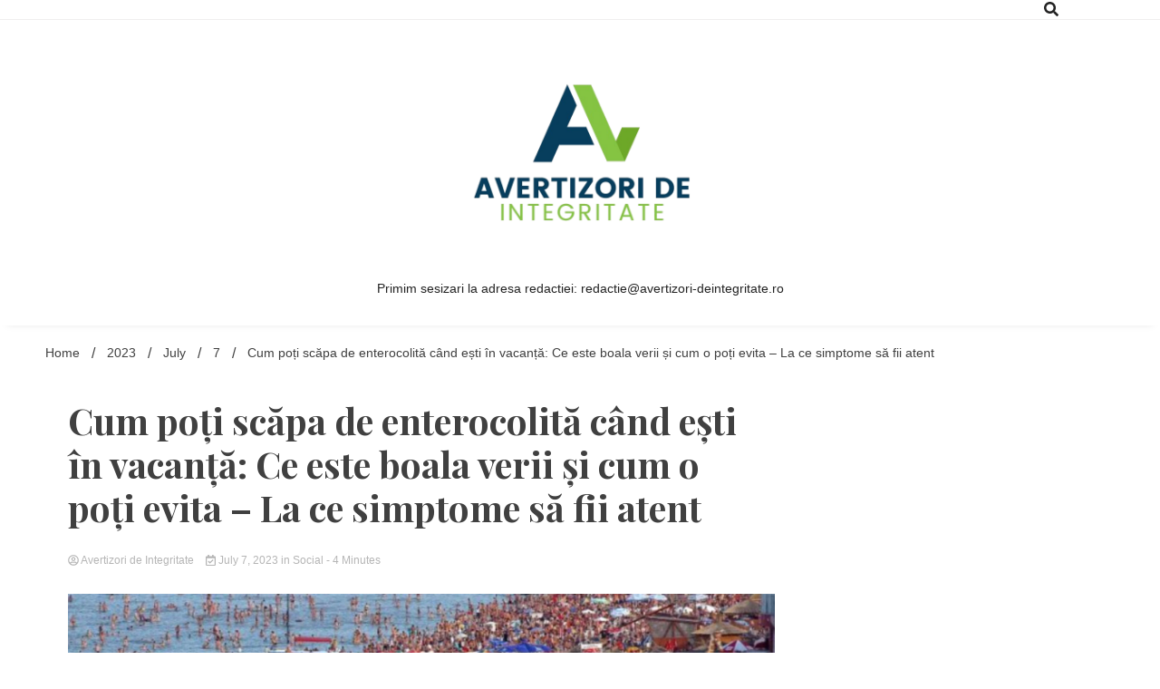

--- FILE ---
content_type: text/html; charset=UTF-8
request_url: https://avertizori-deintegritate.ro/2023/07/07/cum-poti-scapa-de-enterocolita-cand-esti-in-vacanta-ce-este-boala-verii-si-cum-o-poti-evita-la-ce-simptome-sa-fii-atent/
body_size: 14895
content:
<!doctype html>
<html dir="ltr" lang="en-US"
	prefix="og: https://ogp.me/ns#" >
<head>
	<meta charset="UTF-8">
	<meta name="viewport" content="width=device-width, initial-scale=1">
	<link rel="profile" href="https://gmpg.org/xfn/11">

	<title>Cum poți scăpa de enterocolită când ești în vacanță: Ce este boala verii și cum o poți evita – La ce simptome să fii atent -</title>

		<!-- All in One SEO 4.4.2 - aioseo.com -->
		<meta name="description" content="Enterocolita este o afecțiune care se manifestă atât la adulți, cât și la copii, mai ales în sezonul cald. Aceasta este provocată de nerespectarea normelor de igienă alimentară. CE ESTE ENTEROCOLITA - ESTE FRECVENTĂ ȘI LA ADULȚI, ȘI LA COPII Enterocolita este tulburare gastrointestinală de natură infecțioasă, frecvent întâlnită atât în cazul adulților, cât și al copiilor." />
		<meta name="robots" content="max-image-preview:large" />
		<link rel="canonical" href="https://avertizori-deintegritate.ro/2023/07/07/cum-poti-scapa-de-enterocolita-cand-esti-in-vacanta-ce-este-boala-verii-si-cum-o-poti-evita-la-ce-simptome-sa-fii-atent/" />
		<meta name="generator" content="All in One SEO (AIOSEO) 4.4.2" />
		<meta property="og:locale" content="en_US" />
		<meta property="og:site_name" content="- Primim sesizari la adresa redactiei: redactie@avertizori-deintegritate.ro" />
		<meta property="og:type" content="article" />
		<meta property="og:title" content="Cum poți scăpa de enterocolită când ești în vacanță: Ce este boala verii și cum o poți evita – La ce simptome să fii atent -" />
		<meta property="og:description" content="Enterocolita este o afecțiune care se manifestă atât la adulți, cât și la copii, mai ales în sezonul cald. Aceasta este provocată de nerespectarea normelor de igienă alimentară. CE ESTE ENTEROCOLITA - ESTE FRECVENTĂ ȘI LA ADULȚI, ȘI LA COPII Enterocolita este tulburare gastrointestinală de natură infecțioasă, frecvent întâlnită atât în cazul adulților, cât și al copiilor." />
		<meta property="og:url" content="https://avertizori-deintegritate.ro/2023/07/07/cum-poti-scapa-de-enterocolita-cand-esti-in-vacanta-ce-este-boala-verii-si-cum-o-poti-evita-la-ce-simptome-sa-fii-atent/" />
		<meta property="og:image" content="https://avertizori-deintegritate.ro/wp-content/uploads/2023/07/logo.png" />
		<meta property="og:image:secure_url" content="https://avertizori-deintegritate.ro/wp-content/uploads/2023/07/logo.png" />
		<meta property="article:published_time" content="2023-07-07T15:47:29+00:00" />
		<meta property="article:modified_time" content="2023-07-07T15:47:29+00:00" />
		<meta name="twitter:card" content="summary_large_image" />
		<meta name="twitter:title" content="Cum poți scăpa de enterocolită când ești în vacanță: Ce este boala verii și cum o poți evita – La ce simptome să fii atent -" />
		<meta name="twitter:description" content="Enterocolita este o afecțiune care se manifestă atât la adulți, cât și la copii, mai ales în sezonul cald. Aceasta este provocată de nerespectarea normelor de igienă alimentară. CE ESTE ENTEROCOLITA - ESTE FRECVENTĂ ȘI LA ADULȚI, ȘI LA COPII Enterocolita este tulburare gastrointestinală de natură infecțioasă, frecvent întâlnită atât în cazul adulților, cât și al copiilor." />
		<meta name="twitter:image" content="https://avertizori-deintegritate.ro/wp-content/uploads/2023/07/logo.png" />
		<script type="application/ld+json" class="aioseo-schema">
			{"@context":"https:\/\/schema.org","@graph":[{"@type":"BlogPosting","@id":"https:\/\/avertizori-deintegritate.ro\/2023\/07\/07\/cum-poti-scapa-de-enterocolita-cand-esti-in-vacanta-ce-este-boala-verii-si-cum-o-poti-evita-la-ce-simptome-sa-fii-atent\/#blogposting","name":"Cum po\u021bi sc\u0103pa de enterocolit\u0103 c\u00e2nd e\u0219ti \u00een vacan\u021b\u0103: Ce este boala verii \u0219i cum o po\u021bi evita \u2013 La ce simptome s\u0103 fii atent -","headline":"Cum po\u021bi sc\u0103pa de enterocolit\u0103 c\u00e2nd e\u0219ti \u00een vacan\u021b\u0103: Ce este boala verii \u0219i cum o po\u021bi evita &#8211; La ce simptome s\u0103 fii atent","author":{"@id":"https:\/\/avertizori-deintegritate.ro\/author\/admin\/#author"},"publisher":{"@id":"https:\/\/avertizori-deintegritate.ro\/#organization"},"image":{"@type":"ImageObject","url":"https:\/\/avertizori-deintegritate.ro\/wp-content\/uploads\/2023\/07\/cum-poti-scapa-de-enterocolita-cand-esti-in-vacanta-ce-este-boala-verii-si-cum-o-poti-evita-la-ce-simptome-sa-fii-atent.jpg","width":1920,"height":1080},"datePublished":"2023-07-07T15:47:29+00:00","dateModified":"2023-07-07T15:47:29+00:00","inLanguage":"en-US","mainEntityOfPage":{"@id":"https:\/\/avertizori-deintegritate.ro\/2023\/07\/07\/cum-poti-scapa-de-enterocolita-cand-esti-in-vacanta-ce-este-boala-verii-si-cum-o-poti-evita-la-ce-simptome-sa-fii-atent\/#webpage"},"isPartOf":{"@id":"https:\/\/avertizori-deintegritate.ro\/2023\/07\/07\/cum-poti-scapa-de-enterocolita-cand-esti-in-vacanta-ce-este-boala-verii-si-cum-o-poti-evita-la-ce-simptome-sa-fii-atent\/#webpage"},"articleSection":"Social"},{"@type":"BreadcrumbList","@id":"https:\/\/avertizori-deintegritate.ro\/2023\/07\/07\/cum-poti-scapa-de-enterocolita-cand-esti-in-vacanta-ce-este-boala-verii-si-cum-o-poti-evita-la-ce-simptome-sa-fii-atent\/#breadcrumblist","itemListElement":[{"@type":"ListItem","@id":"https:\/\/avertizori-deintegritate.ro\/#listItem","position":1,"item":{"@type":"WebPage","@id":"https:\/\/avertizori-deintegritate.ro\/","name":"Home","description":"Primim sesizari la adresa redactiei: redactie@avertizori-deintegritate.ro","url":"https:\/\/avertizori-deintegritate.ro\/"},"nextItem":"https:\/\/avertizori-deintegritate.ro\/2023\/#listItem"},{"@type":"ListItem","@id":"https:\/\/avertizori-deintegritate.ro\/2023\/#listItem","position":2,"item":{"@type":"WebPage","@id":"https:\/\/avertizori-deintegritate.ro\/2023\/","name":"2023","url":"https:\/\/avertizori-deintegritate.ro\/2023\/"},"nextItem":"https:\/\/avertizori-deintegritate.ro\/2023\/07\/07\/#listItem","previousItem":"https:\/\/avertizori-deintegritate.ro\/#listItem"},{"@type":"ListItem","@id":"https:\/\/avertizori-deintegritate.ro\/2023\/07\/07\/#listItem","position":3,"item":{"@type":"WebPage","@id":"https:\/\/avertizori-deintegritate.ro\/2023\/07\/07\/","name":"July","url":"https:\/\/avertizori-deintegritate.ro\/2023\/07\/07\/"},"nextItem":"https:\/\/avertizori-deintegritate.ro\/2023\/07\/07\/#listItem","previousItem":"https:\/\/avertizori-deintegritate.ro\/2023\/#listItem"},{"@type":"ListItem","@id":"https:\/\/avertizori-deintegritate.ro\/2023\/07\/07\/#listItem","position":4,"item":{"@type":"WebPage","@id":"https:\/\/avertizori-deintegritate.ro\/2023\/07\/07\/","name":"7","url":"https:\/\/avertizori-deintegritate.ro\/2023\/07\/07\/"},"nextItem":"https:\/\/avertizori-deintegritate.ro\/2023\/07\/07\/cum-poti-scapa-de-enterocolita-cand-esti-in-vacanta-ce-este-boala-verii-si-cum-o-poti-evita-la-ce-simptome-sa-fii-atent\/#listItem","previousItem":"https:\/\/avertizori-deintegritate.ro\/2023\/07\/07\/#listItem"},{"@type":"ListItem","@id":"https:\/\/avertizori-deintegritate.ro\/2023\/07\/07\/cum-poti-scapa-de-enterocolita-cand-esti-in-vacanta-ce-este-boala-verii-si-cum-o-poti-evita-la-ce-simptome-sa-fii-atent\/#listItem","position":5,"item":{"@type":"WebPage","@id":"https:\/\/avertizori-deintegritate.ro\/2023\/07\/07\/cum-poti-scapa-de-enterocolita-cand-esti-in-vacanta-ce-este-boala-verii-si-cum-o-poti-evita-la-ce-simptome-sa-fii-atent\/","name":"Cum po\u021bi sc\u0103pa de enterocolit\u0103 c\u00e2nd e\u0219ti \u00een vacan\u021b\u0103: Ce este boala verii \u0219i cum o po\u021bi evita - La ce simptome s\u0103 fii atent","description":"Enterocolita este o afec\u021biune care se manifest\u0103 at\u00e2t la adul\u021bi, c\u00e2t \u0219i la copii, mai ales \u00een sezonul cald. Aceasta este provocat\u0103 de nerespectarea normelor de igien\u0103 alimentar\u0103. CE ESTE ENTEROCOLITA - ESTE FRECVENT\u0102 \u0218I LA ADUL\u021aI, \u0218I LA COPII Enterocolita este tulburare gastrointestinal\u0103 de natur\u0103 infec\u021bioas\u0103, frecvent \u00eent\u00e2lnit\u0103 at\u00e2t \u00een cazul adul\u021bilor, c\u00e2t \u0219i al copiilor.","url":"https:\/\/avertizori-deintegritate.ro\/2023\/07\/07\/cum-poti-scapa-de-enterocolita-cand-esti-in-vacanta-ce-este-boala-verii-si-cum-o-poti-evita-la-ce-simptome-sa-fii-atent\/"},"previousItem":"https:\/\/avertizori-deintegritate.ro\/2023\/07\/07\/#listItem"}]},{"@type":"Organization","@id":"https:\/\/avertizori-deintegritate.ro\/#organization","url":"https:\/\/avertizori-deintegritate.ro\/","logo":{"@type":"ImageObject","url":"https:\/\/avertizori-deintegritate.ro\/wp-content\/uploads\/2023\/07\/logo.png","@id":"https:\/\/avertizori-deintegritate.ro\/#organizationLogo","width":662,"height":526},"image":{"@id":"https:\/\/avertizori-deintegritate.ro\/#organizationLogo"}},{"@type":"Person","@id":"https:\/\/avertizori-deintegritate.ro\/author\/admin\/#author","url":"https:\/\/avertizori-deintegritate.ro\/author\/admin\/","name":"Avertizori de Integritate","image":{"@type":"ImageObject","@id":"https:\/\/avertizori-deintegritate.ro\/2023\/07\/07\/cum-poti-scapa-de-enterocolita-cand-esti-in-vacanta-ce-este-boala-verii-si-cum-o-poti-evita-la-ce-simptome-sa-fii-atent\/#authorImage","url":"https:\/\/secure.gravatar.com\/avatar\/c58299fb1397fc22c173be1c22a9c2b1d885d9cee84c4d2dd3dd92b8ba960e59?s=96&d=mm&r=g","width":96,"height":96,"caption":"Avertizori de Integritate"}},{"@type":"WebPage","@id":"https:\/\/avertizori-deintegritate.ro\/2023\/07\/07\/cum-poti-scapa-de-enterocolita-cand-esti-in-vacanta-ce-este-boala-verii-si-cum-o-poti-evita-la-ce-simptome-sa-fii-atent\/#webpage","url":"https:\/\/avertizori-deintegritate.ro\/2023\/07\/07\/cum-poti-scapa-de-enterocolita-cand-esti-in-vacanta-ce-este-boala-verii-si-cum-o-poti-evita-la-ce-simptome-sa-fii-atent\/","name":"Cum po\u021bi sc\u0103pa de enterocolit\u0103 c\u00e2nd e\u0219ti \u00een vacan\u021b\u0103: Ce este boala verii \u0219i cum o po\u021bi evita \u2013 La ce simptome s\u0103 fii atent -","description":"Enterocolita este o afec\u021biune care se manifest\u0103 at\u00e2t la adul\u021bi, c\u00e2t \u0219i la copii, mai ales \u00een sezonul cald. Aceasta este provocat\u0103 de nerespectarea normelor de igien\u0103 alimentar\u0103. CE ESTE ENTEROCOLITA - ESTE FRECVENT\u0102 \u0218I LA ADUL\u021aI, \u0218I LA COPII Enterocolita este tulburare gastrointestinal\u0103 de natur\u0103 infec\u021bioas\u0103, frecvent \u00eent\u00e2lnit\u0103 at\u00e2t \u00een cazul adul\u021bilor, c\u00e2t \u0219i al copiilor.","inLanguage":"en-US","isPartOf":{"@id":"https:\/\/avertizori-deintegritate.ro\/#website"},"breadcrumb":{"@id":"https:\/\/avertizori-deintegritate.ro\/2023\/07\/07\/cum-poti-scapa-de-enterocolita-cand-esti-in-vacanta-ce-este-boala-verii-si-cum-o-poti-evita-la-ce-simptome-sa-fii-atent\/#breadcrumblist"},"author":{"@id":"https:\/\/avertizori-deintegritate.ro\/author\/admin\/#author"},"creator":{"@id":"https:\/\/avertizori-deintegritate.ro\/author\/admin\/#author"},"image":{"@type":"ImageObject","url":"https:\/\/avertizori-deintegritate.ro\/wp-content\/uploads\/2023\/07\/cum-poti-scapa-de-enterocolita-cand-esti-in-vacanta-ce-este-boala-verii-si-cum-o-poti-evita-la-ce-simptome-sa-fii-atent.jpg","@id":"https:\/\/avertizori-deintegritate.ro\/#mainImage","width":1920,"height":1080},"primaryImageOfPage":{"@id":"https:\/\/avertizori-deintegritate.ro\/2023\/07\/07\/cum-poti-scapa-de-enterocolita-cand-esti-in-vacanta-ce-este-boala-verii-si-cum-o-poti-evita-la-ce-simptome-sa-fii-atent\/#mainImage"},"datePublished":"2023-07-07T15:47:29+00:00","dateModified":"2023-07-07T15:47:29+00:00"},{"@type":"WebSite","@id":"https:\/\/avertizori-deintegritate.ro\/#website","url":"https:\/\/avertizori-deintegritate.ro\/","description":"Primim sesizari la adresa redactiei: redactie@avertizori-deintegritate.ro","inLanguage":"en-US","publisher":{"@id":"https:\/\/avertizori-deintegritate.ro\/#organization"}}]}
		</script>
		<!-- All in One SEO -->

<link rel='dns-prefetch' href='//www.googletagmanager.com' />
<link rel='dns-prefetch' href='//fonts.googleapis.com' />
<link rel='dns-prefetch' href='//pagead2.googlesyndication.com' />
<link rel="alternate" type="application/rss+xml" title=" &raquo; Feed" href="https://avertizori-deintegritate.ro/feed/" />
<link rel="alternate" type="application/rss+xml" title=" &raquo; Comments Feed" href="https://avertizori-deintegritate.ro/comments/feed/" />
<link rel="alternate" type="application/rss+xml" title=" &raquo; Cum poți scăpa de enterocolită când ești în vacanță: Ce este boala verii și cum o poți evita &#8211; La ce simptome să fii atent Comments Feed" href="https://avertizori-deintegritate.ro/2023/07/07/cum-poti-scapa-de-enterocolita-cand-esti-in-vacanta-ce-este-boala-verii-si-cum-o-poti-evita-la-ce-simptome-sa-fii-atent/feed/" />
<link rel="alternate" title="oEmbed (JSON)" type="application/json+oembed" href="https://avertizori-deintegritate.ro/wp-json/oembed/1.0/embed?url=https%3A%2F%2Favertizori-deintegritate.ro%2F2023%2F07%2F07%2Fcum-poti-scapa-de-enterocolita-cand-esti-in-vacanta-ce-este-boala-verii-si-cum-o-poti-evita-la-ce-simptome-sa-fii-atent%2F" />
<link rel="alternate" title="oEmbed (XML)" type="text/xml+oembed" href="https://avertizori-deintegritate.ro/wp-json/oembed/1.0/embed?url=https%3A%2F%2Favertizori-deintegritate.ro%2F2023%2F07%2F07%2Fcum-poti-scapa-de-enterocolita-cand-esti-in-vacanta-ce-este-boala-verii-si-cum-o-poti-evita-la-ce-simptome-sa-fii-atent%2F&#038;format=xml" />
<style id='wp-img-auto-sizes-contain-inline-css'>
img:is([sizes=auto i],[sizes^="auto," i]){contain-intrinsic-size:3000px 1500px}
/*# sourceURL=wp-img-auto-sizes-contain-inline-css */
</style>

<style id='wp-emoji-styles-inline-css'>

	img.wp-smiley, img.emoji {
		display: inline !important;
		border: none !important;
		box-shadow: none !important;
		height: 1em !important;
		width: 1em !important;
		margin: 0 0.07em !important;
		vertical-align: -0.1em !important;
		background: none !important;
		padding: 0 !important;
	}
/*# sourceURL=wp-emoji-styles-inline-css */
</style>
<link rel='stylesheet' id='wp-block-library-css' href='https://avertizori-deintegritate.ro/wp-includes/css/dist/block-library/style.min.css?ver=6.9' media='all' />
<style id='global-styles-inline-css'>
:root{--wp--preset--aspect-ratio--square: 1;--wp--preset--aspect-ratio--4-3: 4/3;--wp--preset--aspect-ratio--3-4: 3/4;--wp--preset--aspect-ratio--3-2: 3/2;--wp--preset--aspect-ratio--2-3: 2/3;--wp--preset--aspect-ratio--16-9: 16/9;--wp--preset--aspect-ratio--9-16: 9/16;--wp--preset--color--black: #000000;--wp--preset--color--cyan-bluish-gray: #abb8c3;--wp--preset--color--white: #ffffff;--wp--preset--color--pale-pink: #f78da7;--wp--preset--color--vivid-red: #cf2e2e;--wp--preset--color--luminous-vivid-orange: #ff6900;--wp--preset--color--luminous-vivid-amber: #fcb900;--wp--preset--color--light-green-cyan: #7bdcb5;--wp--preset--color--vivid-green-cyan: #00d084;--wp--preset--color--pale-cyan-blue: #8ed1fc;--wp--preset--color--vivid-cyan-blue: #0693e3;--wp--preset--color--vivid-purple: #9b51e0;--wp--preset--gradient--vivid-cyan-blue-to-vivid-purple: linear-gradient(135deg,rgb(6,147,227) 0%,rgb(155,81,224) 100%);--wp--preset--gradient--light-green-cyan-to-vivid-green-cyan: linear-gradient(135deg,rgb(122,220,180) 0%,rgb(0,208,130) 100%);--wp--preset--gradient--luminous-vivid-amber-to-luminous-vivid-orange: linear-gradient(135deg,rgb(252,185,0) 0%,rgb(255,105,0) 100%);--wp--preset--gradient--luminous-vivid-orange-to-vivid-red: linear-gradient(135deg,rgb(255,105,0) 0%,rgb(207,46,46) 100%);--wp--preset--gradient--very-light-gray-to-cyan-bluish-gray: linear-gradient(135deg,rgb(238,238,238) 0%,rgb(169,184,195) 100%);--wp--preset--gradient--cool-to-warm-spectrum: linear-gradient(135deg,rgb(74,234,220) 0%,rgb(151,120,209) 20%,rgb(207,42,186) 40%,rgb(238,44,130) 60%,rgb(251,105,98) 80%,rgb(254,248,76) 100%);--wp--preset--gradient--blush-light-purple: linear-gradient(135deg,rgb(255,206,236) 0%,rgb(152,150,240) 100%);--wp--preset--gradient--blush-bordeaux: linear-gradient(135deg,rgb(254,205,165) 0%,rgb(254,45,45) 50%,rgb(107,0,62) 100%);--wp--preset--gradient--luminous-dusk: linear-gradient(135deg,rgb(255,203,112) 0%,rgb(199,81,192) 50%,rgb(65,88,208) 100%);--wp--preset--gradient--pale-ocean: linear-gradient(135deg,rgb(255,245,203) 0%,rgb(182,227,212) 50%,rgb(51,167,181) 100%);--wp--preset--gradient--electric-grass: linear-gradient(135deg,rgb(202,248,128) 0%,rgb(113,206,126) 100%);--wp--preset--gradient--midnight: linear-gradient(135deg,rgb(2,3,129) 0%,rgb(40,116,252) 100%);--wp--preset--font-size--small: 13px;--wp--preset--font-size--medium: 20px;--wp--preset--font-size--large: 36px;--wp--preset--font-size--x-large: 42px;--wp--preset--spacing--20: 0.44rem;--wp--preset--spacing--30: 0.67rem;--wp--preset--spacing--40: 1rem;--wp--preset--spacing--50: 1.5rem;--wp--preset--spacing--60: 2.25rem;--wp--preset--spacing--70: 3.38rem;--wp--preset--spacing--80: 5.06rem;--wp--preset--shadow--natural: 6px 6px 9px rgba(0, 0, 0, 0.2);--wp--preset--shadow--deep: 12px 12px 50px rgba(0, 0, 0, 0.4);--wp--preset--shadow--sharp: 6px 6px 0px rgba(0, 0, 0, 0.2);--wp--preset--shadow--outlined: 6px 6px 0px -3px rgb(255, 255, 255), 6px 6px rgb(0, 0, 0);--wp--preset--shadow--crisp: 6px 6px 0px rgb(0, 0, 0);}:where(.is-layout-flex){gap: 0.5em;}:where(.is-layout-grid){gap: 0.5em;}body .is-layout-flex{display: flex;}.is-layout-flex{flex-wrap: wrap;align-items: center;}.is-layout-flex > :is(*, div){margin: 0;}body .is-layout-grid{display: grid;}.is-layout-grid > :is(*, div){margin: 0;}:where(.wp-block-columns.is-layout-flex){gap: 2em;}:where(.wp-block-columns.is-layout-grid){gap: 2em;}:where(.wp-block-post-template.is-layout-flex){gap: 1.25em;}:where(.wp-block-post-template.is-layout-grid){gap: 1.25em;}.has-black-color{color: var(--wp--preset--color--black) !important;}.has-cyan-bluish-gray-color{color: var(--wp--preset--color--cyan-bluish-gray) !important;}.has-white-color{color: var(--wp--preset--color--white) !important;}.has-pale-pink-color{color: var(--wp--preset--color--pale-pink) !important;}.has-vivid-red-color{color: var(--wp--preset--color--vivid-red) !important;}.has-luminous-vivid-orange-color{color: var(--wp--preset--color--luminous-vivid-orange) !important;}.has-luminous-vivid-amber-color{color: var(--wp--preset--color--luminous-vivid-amber) !important;}.has-light-green-cyan-color{color: var(--wp--preset--color--light-green-cyan) !important;}.has-vivid-green-cyan-color{color: var(--wp--preset--color--vivid-green-cyan) !important;}.has-pale-cyan-blue-color{color: var(--wp--preset--color--pale-cyan-blue) !important;}.has-vivid-cyan-blue-color{color: var(--wp--preset--color--vivid-cyan-blue) !important;}.has-vivid-purple-color{color: var(--wp--preset--color--vivid-purple) !important;}.has-black-background-color{background-color: var(--wp--preset--color--black) !important;}.has-cyan-bluish-gray-background-color{background-color: var(--wp--preset--color--cyan-bluish-gray) !important;}.has-white-background-color{background-color: var(--wp--preset--color--white) !important;}.has-pale-pink-background-color{background-color: var(--wp--preset--color--pale-pink) !important;}.has-vivid-red-background-color{background-color: var(--wp--preset--color--vivid-red) !important;}.has-luminous-vivid-orange-background-color{background-color: var(--wp--preset--color--luminous-vivid-orange) !important;}.has-luminous-vivid-amber-background-color{background-color: var(--wp--preset--color--luminous-vivid-amber) !important;}.has-light-green-cyan-background-color{background-color: var(--wp--preset--color--light-green-cyan) !important;}.has-vivid-green-cyan-background-color{background-color: var(--wp--preset--color--vivid-green-cyan) !important;}.has-pale-cyan-blue-background-color{background-color: var(--wp--preset--color--pale-cyan-blue) !important;}.has-vivid-cyan-blue-background-color{background-color: var(--wp--preset--color--vivid-cyan-blue) !important;}.has-vivid-purple-background-color{background-color: var(--wp--preset--color--vivid-purple) !important;}.has-black-border-color{border-color: var(--wp--preset--color--black) !important;}.has-cyan-bluish-gray-border-color{border-color: var(--wp--preset--color--cyan-bluish-gray) !important;}.has-white-border-color{border-color: var(--wp--preset--color--white) !important;}.has-pale-pink-border-color{border-color: var(--wp--preset--color--pale-pink) !important;}.has-vivid-red-border-color{border-color: var(--wp--preset--color--vivid-red) !important;}.has-luminous-vivid-orange-border-color{border-color: var(--wp--preset--color--luminous-vivid-orange) !important;}.has-luminous-vivid-amber-border-color{border-color: var(--wp--preset--color--luminous-vivid-amber) !important;}.has-light-green-cyan-border-color{border-color: var(--wp--preset--color--light-green-cyan) !important;}.has-vivid-green-cyan-border-color{border-color: var(--wp--preset--color--vivid-green-cyan) !important;}.has-pale-cyan-blue-border-color{border-color: var(--wp--preset--color--pale-cyan-blue) !important;}.has-vivid-cyan-blue-border-color{border-color: var(--wp--preset--color--vivid-cyan-blue) !important;}.has-vivid-purple-border-color{border-color: var(--wp--preset--color--vivid-purple) !important;}.has-vivid-cyan-blue-to-vivid-purple-gradient-background{background: var(--wp--preset--gradient--vivid-cyan-blue-to-vivid-purple) !important;}.has-light-green-cyan-to-vivid-green-cyan-gradient-background{background: var(--wp--preset--gradient--light-green-cyan-to-vivid-green-cyan) !important;}.has-luminous-vivid-amber-to-luminous-vivid-orange-gradient-background{background: var(--wp--preset--gradient--luminous-vivid-amber-to-luminous-vivid-orange) !important;}.has-luminous-vivid-orange-to-vivid-red-gradient-background{background: var(--wp--preset--gradient--luminous-vivid-orange-to-vivid-red) !important;}.has-very-light-gray-to-cyan-bluish-gray-gradient-background{background: var(--wp--preset--gradient--very-light-gray-to-cyan-bluish-gray) !important;}.has-cool-to-warm-spectrum-gradient-background{background: var(--wp--preset--gradient--cool-to-warm-spectrum) !important;}.has-blush-light-purple-gradient-background{background: var(--wp--preset--gradient--blush-light-purple) !important;}.has-blush-bordeaux-gradient-background{background: var(--wp--preset--gradient--blush-bordeaux) !important;}.has-luminous-dusk-gradient-background{background: var(--wp--preset--gradient--luminous-dusk) !important;}.has-pale-ocean-gradient-background{background: var(--wp--preset--gradient--pale-ocean) !important;}.has-electric-grass-gradient-background{background: var(--wp--preset--gradient--electric-grass) !important;}.has-midnight-gradient-background{background: var(--wp--preset--gradient--midnight) !important;}.has-small-font-size{font-size: var(--wp--preset--font-size--small) !important;}.has-medium-font-size{font-size: var(--wp--preset--font-size--medium) !important;}.has-large-font-size{font-size: var(--wp--preset--font-size--large) !important;}.has-x-large-font-size{font-size: var(--wp--preset--font-size--x-large) !important;}
/*# sourceURL=global-styles-inline-css */
</style>

<style id='classic-theme-styles-inline-css'>
/*! This file is auto-generated */
.wp-block-button__link{color:#fff;background-color:#32373c;border-radius:9999px;box-shadow:none;text-decoration:none;padding:calc(.667em + 2px) calc(1.333em + 2px);font-size:1.125em}.wp-block-file__button{background:#32373c;color:#fff;text-decoration:none}
/*# sourceURL=/wp-includes/css/classic-themes.min.css */
</style>
<link rel='stylesheet' id='walkerpress-style-css' href='https://avertizori-deintegritate.ro/wp-content/themes/walkerpress/style.css?ver=6.9' media='all' />
<link rel='stylesheet' id='voice-maganews-style-css' href='https://avertizori-deintegritate.ro/wp-content/themes/voice-maganews/style.css?ver=6.9' media='all' />
<link rel='stylesheet' id='walkerpress-font-awesome-css' href='https://avertizori-deintegritate.ro/wp-content/themes/walkerpress/css/all.css?ver=6.9' media='all' />
<link rel='stylesheet' id='walkerpress-swiper-bundle-css' href='https://avertizori-deintegritate.ro/wp-content/themes/walkerpress/css/swiper-bundle.css?ver=6.9' media='all' />
<link rel='stylesheet' id='walkerpress-body-fonts-css' href='//fonts.googleapis.com/css?family=Roboto%3A400%2C400italic%2C700%2C700italic&#038;ver=6.9' media='all' />
<link rel='stylesheet' id='walkerpress-headings-fonts-css' href='//fonts.googleapis.com/css?family=Playfair+Display%3A300%2C400%2C400italic%2C500%2C500italic%2C600%2C700&#038;ver=6.9' media='all' />
<script src="https://avertizori-deintegritate.ro/wp-includes/js/jquery/jquery.min.js?ver=3.7.1" id="jquery-core-js"></script>
<script src="https://avertizori-deintegritate.ro/wp-includes/js/jquery/jquery-migrate.min.js?ver=3.4.1" id="jquery-migrate-js"></script>

<!-- Google Analytics snippet added by Site Kit -->
<script src="https://www.googletagmanager.com/gtag/js?id=GT-TX5LNS9" id="google_gtagjs-js" async></script>
<script id="google_gtagjs-js-after">
window.dataLayer = window.dataLayer || [];function gtag(){dataLayer.push(arguments);}
gtag('set', 'linker', {"domains":["avertizori-deintegritate.ro"]} );
gtag("js", new Date());
gtag("set", "developer_id.dZTNiMT", true);
gtag("config", "GT-TX5LNS9");
//# sourceURL=google_gtagjs-js-after
</script>

<!-- End Google Analytics snippet added by Site Kit -->
<link rel="https://api.w.org/" href="https://avertizori-deintegritate.ro/wp-json/" /><link rel="alternate" title="JSON" type="application/json" href="https://avertizori-deintegritate.ro/wp-json/wp/v2/posts/1725" /><link rel="EditURI" type="application/rsd+xml" title="RSD" href="https://avertizori-deintegritate.ro/xmlrpc.php?rsd" />
<meta name="generator" content="WordPress 6.9" />
<link rel='shortlink' href='https://avertizori-deintegritate.ro/?p=1725' />
<meta name="generator" content="Site Kit by Google 1.110.0" /><style type="text/css">
    :root{
        --primary-color: #85c442;
        --secondary-color: #f2d621;
        --text-color:#404040;
        --heading-color:#000000;
        --light-color:#ffffff;
    }

    body{
        font-family: 'Oxygen',sans-serif;
        font-size: 14px;
        color: var(--text-color);
    }
    
    h1, h2, h3, h4, h5,h6,
    .news-ticker-box span.focus-news-box a{
        font-family: 'Playfair Display',sans-serif;
    }
    h1{
        font-size: 40px;
    }
    h2{
        font-size: 32px;
    }
    h3{
        font-size: 24px;
    }
    h4{
        font-size: 20px;
    }
    h5{
        font-size: 16px;
    }
    h6{
        font-size: 14px;
    }
    .main-navigation ul li a{
        font-family: 'Playfair Display',sans-serif;
        text-transform: uppercase;
    }
            .walkerwp-wraper.inner-page-subheader{
            background: transparent;
            color: var(--text-color);
            padding-top: 15px;
            padding-bottom: 5px;
        }
        .single .walkerwp-wraper.inner-page-subheader.sub-header-2,
    .page .walkerwp-wraper.inner-page-subheader.sub-header-2{
        min-height: 400px;
    }
        .walkerwp-wraper.inner-page-subheader a,
    .normal-subheader .walkerpress-breadcrumbs ul li a,
    .normal-subheader .walkerpress-breadcrumbs ul li{
        color: var(--text-color);
        text-decoration: none;
    }
    .walkerwp-wraper.inner-page-subheader img{
        opacity:0.60;
    }
    .walkerwp-wraper.inner-page-subheader a:hover{
        color: var(--secondary-color);
    }
    .walkerwp-wraper.main-header{
        background:#ffffff;
    }
    .walkerwp-wraper.main-header img.header-overlay-image{
        opacity:0.40 ;
    }
    .site-branding img.custom-logo{
        max-height: 250px;
        width: auto;
        max-width: 100%;
        height: 100%;
    }
    .site-branding h1.site-title{
        font-size: 250px;
        font-family: Montserrat;
    }
    .site-branding h1.site-title a{
        color: #54bc9b;
        text-decoration: none;
    }
    .site-branding .site-description,
    .site-branding,
    header.header-layout-3 span.walkerpress-current-date {
        color: #222222;
    }
    a.walkerpress-post-date, .entry-meta a, .entry-meta, .news-ticker-box span.focus-news-box a.walkerpress-post-date,
    .single  span.category a, .single .article-inner span.category a{
        color: #b5b5b5;
        font-size: 12px;
        font-weight: initial;
    }
    span.estimate-time, span.estimate-reading-time{
        font-size: 12px;
    }
    span.category a{
        color: #85c442;
        text-transform: initial;
        font-weight: normal;
    }
    footer.site-footer{
        background: #232323;
        color: #232323;
    }
     footer.site-footer .wp-block-latest-posts__post-author, 
     footer.site-footer .wp-block-latest-posts__post-date,
     .footer-wiget-list .sidebar-widget-block{
        color: #232323;
    }
   .site-footer .walkerpress-footer-column .wp-block-latest-posts a, 
   .site-footer .walkerpress-footer-column .widget ul li a, 
   .site-footer .wp-block-tag-cloud a, 
   .site-footer  .sidebar-block section.widget ul li a,
   .footer-wiget-list .sidebar-widget-block a{
        color:#232323;
    }
    .site-footer .site-info a,
     .site-footer .site-info{
        color: #232323;
    }
    .site-footer .site-info a:hover{
        color: #f2d621;
    }
    .site-footer .walkerpress-footer-column .wp-block-latest-posts a:hover, 
   .site-footer .walkerpress-footer-column .widget ul li a:hover, 
   .site-footer .wp-block-tag-cloud a:hover, 
   .site-footer .site-info a:hover,
   .site-footer  .sidebar-block section.widget ul li a:hover,
   .footer-wiget-list .sidebar-widget-block a:hover{
        color:#f2d621;
    }
    .footer-overlay-image{
        opacity:0;
    }
    .footer-copyright-wraper:before{
        background: #0d1741;
        opacity: 0;
    }
    .walkerwp-wraper.footer-copyright-wraper{
        padding-top: 15px;
        padding-bottom: 35px;
    }
    .banner-layout-1 .walkerwp-grid-3,
    .featured-post-box,
    .category-post-wraper .category-post-box,
    .category-post-wraper .category-post-2 .category-post-content,
    .frontpage-content-block .walkerpress-widget-content,
    .sidebar-widget-block,
    .walkerwp-wraper.inner-wraper main#primary .content-layout.list-layout article,
    .sidebar-block section.widget,
    .missed-post-box,
    .walkerwp-wraper.banner-layout ul.tabs li.active,
    .single article,
    .page article,
    .single .comments-area,
    .related-posts,
    ul.tabs li.active:after,
    .walkerwp-wraper.inner-wraper main#primary .content-layout.grid-layout article,
    .walkerwp-wraper.inner-wraper main#primary .content-layout.full-layout article,
    .ticker-layout-2 .news-ticker-box span.focus-news-box,
    .ticker-arrows,
    .news-ticker-box,
    .wc-author-box,
    .frontpage-sidebar-block .walkerpress-widget-content,
    main#primary section.no-results.not-found,
    .search.search-results main#primary article,
    section.error-404.not-found,
    .walkerpress-author-box-widget,
    .latest-article-box{
        background: #ffffff;
        
    }
    .featured-post-box,
    .category-post-wraper .category-post-box,
    .category-post-wraper .category-post-2 .category-post-content,
    .frontpage-content-block .walkerpress-widget-content,
    .sidebar-widget-block,
    .walkerwp-wraper.inner-wraper main#primary .content-layout.list-layout article,
    .sidebar-block section.widget,
    .missed-post-box,
    .single article,
    .page article,
    .single .comments-area,
    .related-posts,
    .walkerwp-wraper.inner-wraper main#primary .content-layout.grid-layout article,
    .walkerwp-wraper.inner-wraper main#primary .content-layout.full-layout article,
    .ticker-layout-2 .news-ticker-box span.focus-news-box,
    .news-ticker-box,
    .wc-author-box,
    .frontpage-sidebar-block .walkerpress-widget-content,
    main#primary section.no-results.not-found,
    .search.search-results main#primary article,
    section.error-404.not-found,
    .walkerpress-author-box-widget,
    .latest-article-box{
        border: 0px solid #ffffff;
    }
    .sidebar-panel .sidebar-widget-block {
        border: 0;
    }
    ul.walkerpress-social.icons-custom-color.normal-style li a{
        color: #ffffff;
    }
    ul.walkerpress-social.icons-custom-color.normal-style li a:hover{
        color: #ea1c0e;
    }
    ul.walkerpress-social.icons-custom-color.boxed-style li a{
        background: #222222;
        color: #ffffff;
    }
    ul.walkerpress-social.icons-custom-color.boxed-style li a:hover{
        background: #ffffff;
        color: #ea1c0e;
    }
    .walkerwp-container{
        max-width: 1560px;
    }
    header#masthead.header-layout-4 .walkerwp-container,
    .walkerwp-wraper.main-header{
        padding-top: 30px;
        padding-bottom: 30px;
    }
    .walkerwp-wraper.navigation{
        background: #ffffff;
    }
    .main-navigation ul li a{
        color: #222222;
    }
    .main-navigation ul ul li a:hover, .main-navigation ul ul li a:focus{
         color: #222222;
          background: #ffffff;
    }
    .main-navigation ul li:hover a,
    .main-navigation ul li.current-menu-item a{
        background: #ffffff;
        color: #54bc9b;
    }
    .main-navigation ul ul li a:hover, 
    .main-navigation ul ul li a:focus,{
         background: #ffffff;
         color: #54bc9b;
    }
    .sidebar-slide-button .slide-button,
    button.global-search-icon{
        color: #222222;
    }
    .sidebar-slide-button .slide-button:hover,
    button.global-search-icon:hover{
        color: #ffffff;
    }
    .walkerwp-wraper.top-header{
        background: #000000;
        color: #ffffff;
    }
    .sidebar-block,
    .frontpage-sidebar-block{
        width: 28%;
    }
    .walkerwp-wraper.inner-wraper main#primary,
    .frontpage-content-block{
        width: 72%;
    }
    .footer-widgets-wraper{
        padding-bottom: 20px;
        padding-top: 30px;
    }
    .walkerpress-footer-column:before{
        background: #000000;
        opacity: 0 ;
    }
    a.walkerpress-primary-button,
    .walkerpress-primary-button
    a.walkerpress-secondary-button,
    .walkerpress-secondary-button{
        border-radius: 0px;
        text-transform: initial;
        font-size: 14px;
    }
    .frontpage-content-block .walkerpress-widget-content,
    .featured-post-box,
    .category-post-wraper .category-post-box,
    .category-post-wraper .category-post-2 .category-post-content,
    .missed-post-box,
    .sidebar-widget-block,
    .walkerwp-wraper.inner-wraper main#primary .content-layout.grid-layout article,
    .sidebar-block section.widget{
        padding: 0px;
    }
    @media(max-width:1024px){
        .sidebar-block,
        .walkerwp-wraper.inner-wraper main#primary,
        .frontpage-sidebar-block,
        .frontpage-content-block {
            width:100%;
        }
    }
</style>
<!-- Google AdSense snippet added by Site Kit -->
<meta name="google-adsense-platform-account" content="ca-host-pub-2644536267352236">
<meta name="google-adsense-platform-domain" content="sitekit.withgoogle.com">
<!-- End Google AdSense snippet added by Site Kit -->

<!-- Google AdSense snippet added by Site Kit -->
<script async src="https://pagead2.googlesyndication.com/pagead/js/adsbygoogle.js?client=ca-pub-6205165144474598&amp;host=ca-host-pub-2644536267352236" crossorigin="anonymous"></script>

<!-- End Google AdSense snippet added by Site Kit -->
</head>

<body class="wp-singular post-template-default single single-post postid-1725 single-format-standard wp-custom-logo wp-theme-walkerpress wp-child-theme-voice-maganews no-sidebar">


<div id="page" class="site">
			<div class="walkerwp-pb-container">
			<div class="walkerwp-progress-bar"></div>
		</div>
		<a class="skip-link screen-reader-text" href="#primary">Skip to content</a>


<header id="masthead" class="site-header  header-layout-1">
			<div class="walkerwp-wraper navigation no-gap ">
			<div class="walkerwp-container">

				<div class="walkerpress-nav">
												<nav id="site-navigation" class="main-navigation">
				<button type="button" class="menu-toggle">
					<span></span>
					<span></span>
					<span></span>
				</button>
				<div id="primary-menu" class="menu"></div>
			</nav><!-- #site-navigation -->
					</div>
				<div class="right-section">
					
		<button class="global-search-icon">
			<i class="fas fa-search"></i>
		</button>
		<span class="header-global-search-form">
			<button class="global-search-close"><i class="fas fa-times"></i></button>
			<form action="https://avertizori-deintegritate.ro/" method="get" class="form-inline">
    <fieldset>
		<div class="input-group">
			<input type="text" name="s" id="search" placeholder="Search" value="" class="form-control" />
			<span class="input-group-btn">
				<button type="submit" class="btn btn-default"><i class="fa fa-search" aria-hidden="true"></i></button>
			</span>
		</div>
    </fieldset>
</form>
		</span>
	<ul class="walkerpress-social icons-default-color boxed-style">
	</ul>				</div>
			</div>
		</div>
		<div class="walkerwp-wraper main-header no-gap">
						<div class="walkerwp-container branding-section">
						<div class="site-branding ">
			<a href="https://avertizori-deintegritate.ro/" class="custom-logo-link" rel="home"><img width="662" height="526" src="https://avertizori-deintegritate.ro/wp-content/uploads/2023/07/logo.png" class="custom-logo" alt="" decoding="async" fetchpriority="high" srcset="https://avertizori-deintegritate.ro/wp-content/uploads/2023/07/logo.png 662w, https://avertizori-deintegritate.ro/wp-content/uploads/2023/07/logo-300x238.png 300w" sizes="(max-width: 662px) 100vw, 662px" /></a>				<h1 class="site-title"><a href="https://avertizori-deintegritate.ro/" rel="home"></a></h1>
				
							<p class="site-description">Primim sesizari la adresa redactiei: redactie@avertizori-deintegritate.ro</p>
					</div><!-- .site-branding -->
					
			</div>
		</div>
	</header><!-- #masthead -->
	<div class="walkerwp-wraper header-ads-wrapper">
			</div>		<div class="walkerwp-wraper inner-page-subheader normal-subheader no-gap">
			<div class="walkerwp-container">
				<div class="walkerwp-grid-12">
												<div class="walkerpress-breadcrumbs"><nav role="navigation" aria-label="Breadcrumbs" class="walkerpress breadcrumbs" itemprop="breadcrumb"><h2 class="trail-browse"></h2><ul class="trail-items" itemscope itemtype="http://schema.org/BreadcrumbList"><meta name="numberOfItems" content="5" /><meta name="itemListOrder" content="Ascending" /><li itemprop="itemListElement" itemscope itemtype="http://schema.org/ListItem" class="trail-item trail-begin"><a href="https://avertizori-deintegritate.ro/" rel="home" itemprop="item"><span itemprop="name">Home</span></a><meta itemprop="position" content="1" /></li><li itemprop="itemListElement" itemscope itemtype="http://schema.org/ListItem" class="trail-item"><a href="https://avertizori-deintegritate.ro/2023/" itemprop="item"><span itemprop="name">2023</span></a><meta itemprop="position" content="2" /></li><li itemprop="itemListElement" itemscope itemtype="http://schema.org/ListItem" class="trail-item"><a href="https://avertizori-deintegritate.ro/2023/07/" itemprop="item"><span itemprop="name">July</span></a><meta itemprop="position" content="3" /></li><li itemprop="itemListElement" itemscope itemtype="http://schema.org/ListItem" class="trail-item"><a href="https://avertizori-deintegritate.ro/2023/07/07/" itemprop="item"><span itemprop="name">7</span></a><meta itemprop="position" content="4" /></li><li itemprop="itemListElement" itemscope itemtype="http://schema.org/ListItem" class="trail-item trail-end"><span itemprop="item"><span itemprop="name">Cum poți scăpa de enterocolită când ești în vacanță: Ce este boala verii și cum o poți evita &#8211; La ce simptome să fii atent</span></span><meta itemprop="position" content="5" /></li></ul></nav></div>
											

						
				</div>
			</div>
		</div>
		
<div class="walkerwp-wraper inner-wraper">
		<div class="walkerwp-container">
				<main id="primary" class="site-main walkerwp-grid-9 right-sidebar-layout">

			
<article id="post-1725" class="post-1725 post type-post status-publish format-standard has-post-thumbnail hentry category-social">
	
			<div class="article-inner has-thumbnails">
		<header class="entry-header">

			<h1 class="entry-title">Cum poți scăpa de enterocolită când ești în vacanță: Ce este boala verii și cum o poți evita &#8211; La ce simptome să fii atent</h1>				<div class="entry-meta">
							<a href="https://avertizori-deintegritate.ro/author/admin/" class="post-author">
                                    <div class="author-avtar">
                            </div>
                      <i class="far fa-user-circle"></i> Avertizori de Integritate        </a>
		<a class="walkerpress-post-date" href="https://avertizori-deintegritate.ro/2023/07/07/"><i class="far fa-calendar-check"></i> July 7, 2023        </a>
        
			 <span class="category">
            
           <span class="cat-links">in <a href="https://avertizori-deintegritate.ro/category/social/" rel="category tag">Social</a></span>               
        </span>
				<span class="article-reading-time" title="Estimated Reading Time of Article"> - 4 Minutes</span>
		
					
				</div><!-- .entry-meta -->
					</header><!-- .entry-header -->
					<div class="walkerpress-post-thumbnails">
				
			<div class="post-thumbnail">
				<img width="1920" height="1080" src="https://avertizori-deintegritate.ro/wp-content/uploads/2023/07/cum-poti-scapa-de-enterocolita-cand-esti-in-vacanta-ce-este-boala-verii-si-cum-o-poti-evita-la-ce-simptome-sa-fii-atent.jpg" class="attachment-post-thumbnail size-post-thumbnail wp-post-image" alt="" decoding="async" srcset="https://avertizori-deintegritate.ro/wp-content/uploads/2023/07/cum-poti-scapa-de-enterocolita-cand-esti-in-vacanta-ce-este-boala-verii-si-cum-o-poti-evita-la-ce-simptome-sa-fii-atent.jpg 1920w, https://avertizori-deintegritate.ro/wp-content/uploads/2023/07/cum-poti-scapa-de-enterocolita-cand-esti-in-vacanta-ce-este-boala-verii-si-cum-o-poti-evita-la-ce-simptome-sa-fii-atent-300x169.jpg 300w, https://avertizori-deintegritate.ro/wp-content/uploads/2023/07/cum-poti-scapa-de-enterocolita-cand-esti-in-vacanta-ce-este-boala-verii-si-cum-o-poti-evita-la-ce-simptome-sa-fii-atent-1024x576.jpg 1024w, https://avertizori-deintegritate.ro/wp-content/uploads/2023/07/cum-poti-scapa-de-enterocolita-cand-esti-in-vacanta-ce-este-boala-verii-si-cum-o-poti-evita-la-ce-simptome-sa-fii-atent-768x432.jpg 768w, https://avertizori-deintegritate.ro/wp-content/uploads/2023/07/cum-poti-scapa-de-enterocolita-cand-esti-in-vacanta-ce-este-boala-verii-si-cum-o-poti-evita-la-ce-simptome-sa-fii-atent-1536x864.jpg 1536w" sizes="(max-width: 1920px) 100vw, 1920px" />			</div><!-- .post-thumbnail -->

				</div>
			

	<div class="entry-content">
		<p><img decoding="async" src="https://avertizori-deintegritate.ro/wp-content/uploads/2023/07/cum-poti-scapa-de-enterocolita-cand-esti-in-vacanta-ce-este-boala-verii-si-cum-o-poti-evita-la-ce-simptome-sa-fii-atent.jpg"></p>
<p> </p>
<p>Enterocolita este o afecțiune care se manifestă atât la adulți, cât și la copii, mai ales în sezonul cald. Aceasta este provocată de nerespectarea normelor de igienă alimentară.</p>
<p> </p>
<p>CE ESTE ENTEROCOLITA &#8211; ESTE FRECVENTĂ ȘI LA ADULȚI, ȘI LA COPII</p>
<p> </p>
<p>Enterocolita este tulburare gastrointestinală de natură infecțioasă, frecvent întâlnită atât în cazul adulților, cât și al copiilor. Este o afecțiune provocată în principal de bacterii, fungi, virusuri sau paraziți intestinali. Modul de transmitere, dar și pătrunderea agenților infecțioși are loc pe cale orală prin consumul alimentelor contaminate, a apei nepotabile sau chiar prin intermediul mâinilor murdare, scrie <a href="https://www.sfatulmedicului.ro/Infectii-cu-streptococi--stafilococi-si-alte-bacterii/enterocolita-simptome-si-tratament-eficient_15722" target="_blank" rel="noopener">sfatulmedicului.ro</a>.</p>
<p>Manifestările comune țin de semne și simptome ale tractului digestiv precum: diaree, greață, vărsături, dureri abdominale, însoțite uneori de febra și frisoane, cu alterarea stării generale. Aceste manifestări pot fi dată atât de diseminarea agentului infecțios, dar și de toxinele emise.</p>
<p>Deși, de obicei nu este severă, enterocolită poate avea însă repercusiuni grave la sugari sau bătrâni, deoarece produce deshidratare severă ce duce la dezechilibre electrolitice.</p>
<p>Această afecțiune este provocată de ingerarea alimentelor alterate sau contaminate cu diferiți agenți patogeni. Este mult mai frecventă vara, deoarece alimentele se pot altera și contamina mai ușor.</p>
<p>Astfel, apar diferite infecții la nivelul tractului digestiv, provocate de virusuri, bacterii sau paraziți.</p>
<p> </p>
<p>Principalele simptome la enterocolită Enterecolita debutează în general brusc și se manifestă prin greață și vărsături importante, inclusiv posibilitatea de a mai consumă alte alimente deoarece persoană în cauza orice mănâncă varsă.</p>
<p>De cele mai multe ori, apar și crampele intestinale, care sunt foarte puternice, iar uneori sunt însoțite de diaree. În cazuri rare, diareea este însoțită de urme de sânge și mucus.</p>
<p>Durerile musculare, balonarea, febra și starea generală de rău, care uneori se manifestă prin oboseală extremă, sunt alte simptome ale enterocolitei.</p>
<p>Episoadele de vomă și diaree sunt frecvente și pot duce la deshidratare severă, de aceea provoacă stări de slăbiciune și epuizare ce necesită tratament de specialitate.</p>
<p> </p>
<p>Cum se manifestă enterocolita &#8211; Simptome specifice</p>
<p>Principalul simptom este diareea, însă aceasta poate fi însoțită și de alte manifestări, susține medicul infecționist Ruxandra Moroti.</p>
<p>„Alte simptome sunt dureri abdominale, crampe, greață, vărsături. În stadii severe, dacă există o penetrare a microbului intestinal prin bariera intestinală, putem avea fenomene sistemice, precum febră, stare generală alterată. În urma diareei ajungem la semne de deshidratare severă, care pun viața în pericol atunci când sunt peste 10% din greutatea corporală”, a explicat medicul, potrivit <a href="https://www.doctorulzilei.ro/ce-este-enterocolita-boala-care-iti-poate-strica-intreaga-vacanta-simptome-specifice-si-cum-o-putem-preveni/" target="_blank" rel="noopener">doctorulzilei.ro.</a></p>
<p> </p>
<p>Cum se transmite enterocolita Enterecolita se transmite oral prin ingerarea de alimente infectate viral sau antibacterian. Infecția se transmite de la o persoană la altă dacă această a contractat infecția și nu s-a spălat pe mâini sau dacă are un sistem imunitar mai sensibil.Enterecolita se poate face și din cauza apei, de exemplu prin înotul într-o piscină contaminată de materii fecale eliminate de o persoană infectată.De asemenea, infecția se poate contacta și în urmă contactului cu animale purtătoare ale microorganismului infecțios. Cum poate fi PREVENITĂ enterocolita</p>
<p>Igiena alimentară este cea mai importantă măsură pentru prevenirea riscurilor. </p>
<p>Pentru că se transmite de la o persoană la altă, prima metodă de prevenție este spălarea pe mâini după fiecare scaun, potrivit sfatulmedicului.ro.În ceea ce privește infecțiile transmise pe cale alimentară este indicat că produsele care urmează să fie gătite să fie preparate termic corespunzător și spălate bine în prealabil.La sugari, o modalitate simplă de prevenire o reprezintă alăptarea, însă mama trebuie să aibă grijă la alimentație. Totodată, este indicat să acorde o atenție sporită și apei consumate, care trebuie să provină din sursă sigură, necontaminata. În cazul în care nu este posibil, apă se fierbe și se răcește.</p>
<p>„Când plecăm în concedii ar trebui să avem o igienă alimentară și a mâinilor și să știm unde mergem să consumăm alimente. Alegem locuri igienice, neaglomerate, ne spălăm pe mâini, vedem să nu există muște, încercăm să nu luăm mâncare de pe stradă. Iar în momentul în care vrem să consumăm un aliment, acesta trebuie să fie suficient preparat termic, sau să fie safe.</p>
<p>De pildă, apa fiartă și răcită, clorinată, îmbuteliată, în special apa cu bioxid de carbon, pentru că bioxidul de carbon scade PH-ul gastric. Scăzând PH-ul gastric, acesta va arde microbii răi care vor intra odată cu apa respectivă. Atenție! Ouăle reprezintă 70% din totalul toxiinfecțiilor alimentare. Ouăle crude, sau cleioase”, a mai explicat medicul infecționist Ruxandra Moroti, citat de doctorulzilei.ro.</p>
<p> </p>
		</div>
	</div><!-- .entry-content -->
</article><!-- #post-1725 -->

	<nav class="navigation post-navigation" aria-label="Posts">
		<h2 class="screen-reader-text">Post navigation</h2>
		<div class="nav-links"><div class="nav-previous"><a href="https://avertizori-deintegritate.ro/2023/07/07/10-obiceiuri-toxice-care-si-fac-viata-mai-grea-cum-scapi-de-ele/" rel="prev"><span class="nav-subtitle">Previous:</span> <span class="nav-title">10 obiceiuri toxice care-și fac viața mai grea. Cum scapi de ele?</span></a></div><div class="nav-next"><a href="https://avertizori-deintegritate.ro/2023/07/07/politia-romana-precizari-despre-ancheta-in-cazul-caminelor-groazei-cand-au-inceput-cercetarile/" rel="next"><span class="nav-subtitle">Next:</span> <span class="nav-title">Poliția Română, precizări despre ancheta în cazul „căminelor groazei” &#8211; Când au început cercetările</span></a></div></div>
	</nav>		<div class="related-posts">
			<h3 class="related-post-heading box-title">
				<span>
					Related Posts				</span>
			</h3>
		
		
		<div class="related-post-list">
					           <div class="related-posts-box">
		           		<a href="https://avertizori-deintegritate.ro/2026/01/20/februarie-luna-decisiva-pentru-viitorul-lui-bolojan-trebuie-sa-ia-deciziile-care-vor-arata-daca-este-de-partea-pnl-sau-a-usr-toni-neacsu/" class="related-post-feature-image">
		           			
			<div class="post-thumbnail">
				<img width="1920" height="1080" src="https://avertizori-deintegritate.ro/wp-content/uploads/2026/01/februarie-luna-decisiva-pentru-viitorul-lui-bolojan-trebuie-sa-ia-deciziile-care-vor-arata-daca-este-de-partea-pnl-sau-a-usr-toni-neacsu.jpg" class="attachment-post-thumbnail size-post-thumbnail wp-post-image" alt="" decoding="async" srcset="https://avertizori-deintegritate.ro/wp-content/uploads/2026/01/februarie-luna-decisiva-pentru-viitorul-lui-bolojan-trebuie-sa-ia-deciziile-care-vor-arata-daca-este-de-partea-pnl-sau-a-usr-toni-neacsu.jpg 1920w, https://avertizori-deintegritate.ro/wp-content/uploads/2026/01/februarie-luna-decisiva-pentru-viitorul-lui-bolojan-trebuie-sa-ia-deciziile-care-vor-arata-daca-este-de-partea-pnl-sau-a-usr-toni-neacsu-300x169.jpg 300w, https://avertizori-deintegritate.ro/wp-content/uploads/2026/01/februarie-luna-decisiva-pentru-viitorul-lui-bolojan-trebuie-sa-ia-deciziile-care-vor-arata-daca-este-de-partea-pnl-sau-a-usr-toni-neacsu-1024x576.jpg 1024w, https://avertizori-deintegritate.ro/wp-content/uploads/2026/01/februarie-luna-decisiva-pentru-viitorul-lui-bolojan-trebuie-sa-ia-deciziile-care-vor-arata-daca-este-de-partea-pnl-sau-a-usr-toni-neacsu-768x432.jpg 768w, https://avertizori-deintegritate.ro/wp-content/uploads/2026/01/februarie-luna-decisiva-pentru-viitorul-lui-bolojan-trebuie-sa-ia-deciziile-care-vor-arata-daca-este-de-partea-pnl-sau-a-usr-toni-neacsu-1536x864.jpg 1536w" sizes="(max-width: 1920px) 100vw, 1920px" />			</div><!-- .post-thumbnail -->

				           		</a>
		           		<div class="related-post-content">
		                    <h5><a href="https://avertizori-deintegritate.ro/2026/01/20/februarie-luna-decisiva-pentru-viitorul-lui-bolojan-trebuie-sa-ia-deciziile-care-vor-arata-daca-este-de-partea-pnl-sau-a-usr-toni-neacsu/"> Februarie, luna decisivă pentru viitorul lui Bolojan. Trebuie să ia deciziile care vor arăta dacă este de partea PNL sau a USR – Toni Neacșu </a></h5>
		                    <div class="meta-data">
		                    			<a class="walkerpress-post-date" href="https://avertizori-deintegritate.ro/2026/01/20/"><i class="far fa-calendar-check"></i> January 20, 2026        </a>
        
			                    </div>
		                </div>
		              </div>
		        		           <div class="related-posts-box">
		           		<a href="https://avertizori-deintegritate.ro/2026/01/20/psd-il-forteaza-pe-bolojan-sa-nu-mai-jupoaie-populatia-si-firmele-grindeanu-anunta-masuri-de-urgenta-de-relansare-economica/" class="related-post-feature-image">
		           			
			<div class="post-thumbnail">
				<img width="1920" height="1080" src="https://avertizori-deintegritate.ro/wp-content/uploads/2026/01/psd-il-forteaza-pe-bolojan-sa-nu-mai-jupoaie-populatia-si-firmele-grindeanu-anunta-masuri-de-urgenta-de-relansare-economica.jpg" class="attachment-post-thumbnail size-post-thumbnail wp-post-image" alt="" decoding="async" loading="lazy" srcset="https://avertizori-deintegritate.ro/wp-content/uploads/2026/01/psd-il-forteaza-pe-bolojan-sa-nu-mai-jupoaie-populatia-si-firmele-grindeanu-anunta-masuri-de-urgenta-de-relansare-economica.jpg 1920w, https://avertizori-deintegritate.ro/wp-content/uploads/2026/01/psd-il-forteaza-pe-bolojan-sa-nu-mai-jupoaie-populatia-si-firmele-grindeanu-anunta-masuri-de-urgenta-de-relansare-economica-300x169.jpg 300w, https://avertizori-deintegritate.ro/wp-content/uploads/2026/01/psd-il-forteaza-pe-bolojan-sa-nu-mai-jupoaie-populatia-si-firmele-grindeanu-anunta-masuri-de-urgenta-de-relansare-economica-1024x576.jpg 1024w, https://avertizori-deintegritate.ro/wp-content/uploads/2026/01/psd-il-forteaza-pe-bolojan-sa-nu-mai-jupoaie-populatia-si-firmele-grindeanu-anunta-masuri-de-urgenta-de-relansare-economica-768x432.jpg 768w, https://avertizori-deintegritate.ro/wp-content/uploads/2026/01/psd-il-forteaza-pe-bolojan-sa-nu-mai-jupoaie-populatia-si-firmele-grindeanu-anunta-masuri-de-urgenta-de-relansare-economica-1536x864.jpg 1536w" sizes="auto, (max-width: 1920px) 100vw, 1920px" />			</div><!-- .post-thumbnail -->

				           		</a>
		           		<div class="related-post-content">
		                    <h5><a href="https://avertizori-deintegritate.ro/2026/01/20/psd-il-forteaza-pe-bolojan-sa-nu-mai-jupoaie-populatia-si-firmele-grindeanu-anunta-masuri-de-urgenta-de-relansare-economica/"> PSD îl forțează pe Bolojan să nu mai „jupoaie” populația și firmele. Grindeanu anunță măsuri de urgență de relansare economică </a></h5>
		                    <div class="meta-data">
		                    			<a class="walkerpress-post-date" href="https://avertizori-deintegritate.ro/2026/01/20/"><i class="far fa-calendar-check"></i> January 20, 2026        </a>
        
			                    </div>
		                </div>
		              </div>
		        		           <div class="related-posts-box">
		           		<a href="https://avertizori-deintegritate.ro/2026/01/20/guvernul-pregateste-reforma-administratiei-publice-ministrul-dezvoltarii-acest-pachet-nu-se-indreapta-impotriva-contribuabilului-de-buna-credinta/" class="related-post-feature-image">
		           			
			<div class="post-thumbnail">
				<img width="1920" height="1080" src="https://avertizori-deintegritate.ro/wp-content/uploads/2026/01/guvernul-pregateste-reforma-administratiei-publice-ministrul-dezvoltarii-acest-pachet-nu-se-indreapta-impotriva-contribuabilului-de-buna-credinta.jpg" class="attachment-post-thumbnail size-post-thumbnail wp-post-image" alt="" decoding="async" loading="lazy" srcset="https://avertizori-deintegritate.ro/wp-content/uploads/2026/01/guvernul-pregateste-reforma-administratiei-publice-ministrul-dezvoltarii-acest-pachet-nu-se-indreapta-impotriva-contribuabilului-de-buna-credinta.jpg 1920w, https://avertizori-deintegritate.ro/wp-content/uploads/2026/01/guvernul-pregateste-reforma-administratiei-publice-ministrul-dezvoltarii-acest-pachet-nu-se-indreapta-impotriva-contribuabilului-de-buna-credinta-300x169.jpg 300w, https://avertizori-deintegritate.ro/wp-content/uploads/2026/01/guvernul-pregateste-reforma-administratiei-publice-ministrul-dezvoltarii-acest-pachet-nu-se-indreapta-impotriva-contribuabilului-de-buna-credinta-1024x576.jpg 1024w, https://avertizori-deintegritate.ro/wp-content/uploads/2026/01/guvernul-pregateste-reforma-administratiei-publice-ministrul-dezvoltarii-acest-pachet-nu-se-indreapta-impotriva-contribuabilului-de-buna-credinta-768x432.jpg 768w, https://avertizori-deintegritate.ro/wp-content/uploads/2026/01/guvernul-pregateste-reforma-administratiei-publice-ministrul-dezvoltarii-acest-pachet-nu-se-indreapta-impotriva-contribuabilului-de-buna-credinta-1536x864.jpg 1536w" sizes="auto, (max-width: 1920px) 100vw, 1920px" />			</div><!-- .post-thumbnail -->

				           		</a>
		           		<div class="related-post-content">
		                    <h5><a href="https://avertizori-deintegritate.ro/2026/01/20/guvernul-pregateste-reforma-administratiei-publice-ministrul-dezvoltarii-acest-pachet-nu-se-indreapta-impotriva-contribuabilului-de-buna-credinta/"> Guvernul pregătește reforma administrației publice. Ministrul Dezvoltării: „Acest pachet nu se îndreaptă împotriva contribuabilului de bună credință” </a></h5>
		                    <div class="meta-data">
		                    			<a class="walkerpress-post-date" href="https://avertizori-deintegritate.ro/2026/01/20/"><i class="far fa-calendar-check"></i> January 20, 2026        </a>
        
			                    </div>
		                </div>
		              </div>
		        		</div>
	 </div>
				<div class="wc-author-box">
                                    <div class="author-img">
               <a href="https://avertizori-deintegritate.ro/author/admin/">
                   <img alt='' src='https://secure.gravatar.com/avatar/c58299fb1397fc22c173be1c22a9c2b1d885d9cee84c4d2dd3dd92b8ba960e59?s=215&#038;d=mm&#038;r=g' srcset='https://secure.gravatar.com/avatar/c58299fb1397fc22c173be1c22a9c2b1d885d9cee84c4d2dd3dd92b8ba960e59?s=430&#038;d=mm&#038;r=g 2x' class='avatar avatar-215 photo' height='215' width='215' loading='lazy' decoding='async'/>                </a>
            </div>
                        <div class="author-details">
                <h4>Avertizori de Integritate </h4>
                <p></p>
                <a class="author-more" href="https://avertizori-deintegritate.ro/author/admin/">Learn More &#8594; </a>
            </div>
        </div>
    
<div id="comments" class="comments-area">

		<div id="respond" class="comment-respond">
		<h3 id="reply-title" class="comment-reply-title">Leave a Reply <small><a rel="nofollow" id="cancel-comment-reply-link" href="/2023/07/07/cum-poti-scapa-de-enterocolita-cand-esti-in-vacanta-ce-este-boala-verii-si-cum-o-poti-evita-la-ce-simptome-sa-fii-atent/#respond" style="display:none;">Cancel reply</a></small></h3><form action="https://avertizori-deintegritate.ro/wp-comments-post.php" method="post" id="commentform" class="comment-form"><p class="comment-notes"><span id="email-notes">Your email address will not be published.</span> <span class="required-field-message">Required fields are marked <span class="required">*</span></span></p><p class="comment-form-comment"><label for="comment">Comment <span class="required">*</span></label> <textarea id="comment" name="comment" cols="45" rows="8" maxlength="65525" required></textarea></p><p class="comment-form-author"><label for="author">Name <span class="required">*</span></label> <input id="author" name="author" type="text" value="" size="30" maxlength="245" autocomplete="name" required /></p>
<p class="comment-form-email"><label for="email">Email <span class="required">*</span></label> <input id="email" name="email" type="email" value="" size="30" maxlength="100" aria-describedby="email-notes" autocomplete="email" required /></p>
<p class="comment-form-url"><label for="url">Website</label> <input id="url" name="url" type="url" value="" size="30" maxlength="200" autocomplete="url" /></p>
<p class="comment-form-cookies-consent"><input id="wp-comment-cookies-consent" name="wp-comment-cookies-consent" type="checkbox" value="yes" /> <label for="wp-comment-cookies-consent">Save my name, email, and website in this browser for the next time I comment.</label></p>
<p class="form-submit"><input name="submit" type="submit" id="submit" class="submit" value="Post Comment" /> <input type='hidden' name='comment_post_ID' value='1725' id='comment_post_ID' />
<input type='hidden' name='comment_parent' id='comment_parent' value='0' />
</p></form>	</div><!-- #respond -->
	
</div><!-- #comments -->
			
		</main><!-- #main -->
					<div class="walkerwp-grid-3 sidebar-block right-sidebar-layout">
							</div>
			</div>
	</div>
<div class="walkerwp-wraper missed-post-wraper missed-post-layout-1">
	<div class="walkerwp-container">
		<div class="walkerwp-grid-12 missed-post-box">
						<h3 class="box-title"><span>You May Have Missed!</span></h3>
			<div class="featured-post-grid">
									    <div class="featured-post-item">
					    						    	<div class="post-thumbnail">
					    		<a href="https://avertizori-deintegritate.ro/2026/01/20/februarie-luna-decisiva-pentru-viitorul-lui-bolojan-trebuie-sa-ia-deciziile-care-vor-arata-daca-este-de-partea-pnl-sau-a-usr-toni-neacsu/"><span class="estimate-reading-time" title="Estimated Reading Time of Article"> <i class="far fa-clock"></i> 2 Minutes</span><img width="1920" height="1080" src="https://avertizori-deintegritate.ro/wp-content/uploads/2026/01/februarie-luna-decisiva-pentru-viitorul-lui-bolojan-trebuie-sa-ia-deciziile-care-vor-arata-daca-este-de-partea-pnl-sau-a-usr-toni-neacsu.jpg" class="attachment-post-thumbnail size-post-thumbnail wp-post-image" alt="" decoding="async" loading="lazy" srcset="https://avertizori-deintegritate.ro/wp-content/uploads/2026/01/februarie-luna-decisiva-pentru-viitorul-lui-bolojan-trebuie-sa-ia-deciziile-care-vor-arata-daca-este-de-partea-pnl-sau-a-usr-toni-neacsu.jpg 1920w, https://avertizori-deintegritate.ro/wp-content/uploads/2026/01/februarie-luna-decisiva-pentru-viitorul-lui-bolojan-trebuie-sa-ia-deciziile-care-vor-arata-daca-este-de-partea-pnl-sau-a-usr-toni-neacsu-300x169.jpg 300w, https://avertizori-deintegritate.ro/wp-content/uploads/2026/01/februarie-luna-decisiva-pentru-viitorul-lui-bolojan-trebuie-sa-ia-deciziile-care-vor-arata-daca-este-de-partea-pnl-sau-a-usr-toni-neacsu-1024x576.jpg 1024w, https://avertizori-deintegritate.ro/wp-content/uploads/2026/01/februarie-luna-decisiva-pentru-viitorul-lui-bolojan-trebuie-sa-ia-deciziile-care-vor-arata-daca-este-de-partea-pnl-sau-a-usr-toni-neacsu-768x432.jpg 768w, https://avertizori-deintegritate.ro/wp-content/uploads/2026/01/februarie-luna-decisiva-pentru-viitorul-lui-bolojan-trebuie-sa-ia-deciziile-care-vor-arata-daca-este-de-partea-pnl-sau-a-usr-toni-neacsu-1536x864.jpg 1536w" sizes="auto, (max-width: 1920px) 100vw, 1920px" />							</a>
							
							</div>
							<div class="post-content">
										 <span class="category">
            
                           <a
                    href="https://avertizori-deintegritate.ro/category/social/">Social</a>
                               
        </span>
									<h5><a href="https://avertizori-deintegritate.ro/2026/01/20/februarie-luna-decisiva-pentru-viitorul-lui-bolojan-trebuie-sa-ia-deciziile-care-vor-arata-daca-este-de-partea-pnl-sau-a-usr-toni-neacsu/">Februarie, luna decisivă pentru viitorul lui Bolojan. Trebuie să ia deciziile care vor arăta dacă este de partea PNL sau a USR – Toni Neacșu</a></h5>
										<a class="walkerpress-post-date" href="https://avertizori-deintegritate.ro/2026/01/20/"><i class="far fa-calendar-check"></i> January 20, 2026        </a>
        
								</div>
						</div>
										    <div class="featured-post-item">
					    						    	<div class="post-thumbnail">
					    		<a href="https://avertizori-deintegritate.ro/2026/01/20/psd-il-forteaza-pe-bolojan-sa-nu-mai-jupoaie-populatia-si-firmele-grindeanu-anunta-masuri-de-urgenta-de-relansare-economica/"><span class="estimate-reading-time" title="Estimated Reading Time of Article"> <i class="far fa-clock"></i> 2 Minutes</span><img width="1920" height="1080" src="https://avertizori-deintegritate.ro/wp-content/uploads/2026/01/psd-il-forteaza-pe-bolojan-sa-nu-mai-jupoaie-populatia-si-firmele-grindeanu-anunta-masuri-de-urgenta-de-relansare-economica.jpg" class="attachment-post-thumbnail size-post-thumbnail wp-post-image" alt="" decoding="async" loading="lazy" srcset="https://avertizori-deintegritate.ro/wp-content/uploads/2026/01/psd-il-forteaza-pe-bolojan-sa-nu-mai-jupoaie-populatia-si-firmele-grindeanu-anunta-masuri-de-urgenta-de-relansare-economica.jpg 1920w, https://avertizori-deintegritate.ro/wp-content/uploads/2026/01/psd-il-forteaza-pe-bolojan-sa-nu-mai-jupoaie-populatia-si-firmele-grindeanu-anunta-masuri-de-urgenta-de-relansare-economica-300x169.jpg 300w, https://avertizori-deintegritate.ro/wp-content/uploads/2026/01/psd-il-forteaza-pe-bolojan-sa-nu-mai-jupoaie-populatia-si-firmele-grindeanu-anunta-masuri-de-urgenta-de-relansare-economica-1024x576.jpg 1024w, https://avertizori-deintegritate.ro/wp-content/uploads/2026/01/psd-il-forteaza-pe-bolojan-sa-nu-mai-jupoaie-populatia-si-firmele-grindeanu-anunta-masuri-de-urgenta-de-relansare-economica-768x432.jpg 768w, https://avertizori-deintegritate.ro/wp-content/uploads/2026/01/psd-il-forteaza-pe-bolojan-sa-nu-mai-jupoaie-populatia-si-firmele-grindeanu-anunta-masuri-de-urgenta-de-relansare-economica-1536x864.jpg 1536w" sizes="auto, (max-width: 1920px) 100vw, 1920px" />							</a>
							
							</div>
							<div class="post-content">
										 <span class="category">
            
                           <a
                    href="https://avertizori-deintegritate.ro/category/social/">Social</a>
                               
        </span>
									<h5><a href="https://avertizori-deintegritate.ro/2026/01/20/psd-il-forteaza-pe-bolojan-sa-nu-mai-jupoaie-populatia-si-firmele-grindeanu-anunta-masuri-de-urgenta-de-relansare-economica/">PSD îl forțează pe Bolojan să nu mai „jupoaie” populația și firmele. Grindeanu anunță măsuri de urgență de relansare economică</a></h5>
										<a class="walkerpress-post-date" href="https://avertizori-deintegritate.ro/2026/01/20/"><i class="far fa-calendar-check"></i> January 20, 2026        </a>
        
								</div>
						</div>
										    <div class="featured-post-item">
					    						    	<div class="post-thumbnail">
					    		<a href="https://avertizori-deintegritate.ro/2026/01/20/guvernul-pregateste-reforma-administratiei-publice-ministrul-dezvoltarii-acest-pachet-nu-se-indreapta-impotriva-contribuabilului-de-buna-credinta/"><span class="estimate-reading-time" title="Estimated Reading Time of Article"> <i class="far fa-clock"></i> 4 Minutes</span><img width="1920" height="1080" src="https://avertizori-deintegritate.ro/wp-content/uploads/2026/01/guvernul-pregateste-reforma-administratiei-publice-ministrul-dezvoltarii-acest-pachet-nu-se-indreapta-impotriva-contribuabilului-de-buna-credinta.jpg" class="attachment-post-thumbnail size-post-thumbnail wp-post-image" alt="" decoding="async" loading="lazy" srcset="https://avertizori-deintegritate.ro/wp-content/uploads/2026/01/guvernul-pregateste-reforma-administratiei-publice-ministrul-dezvoltarii-acest-pachet-nu-se-indreapta-impotriva-contribuabilului-de-buna-credinta.jpg 1920w, https://avertizori-deintegritate.ro/wp-content/uploads/2026/01/guvernul-pregateste-reforma-administratiei-publice-ministrul-dezvoltarii-acest-pachet-nu-se-indreapta-impotriva-contribuabilului-de-buna-credinta-300x169.jpg 300w, https://avertizori-deintegritate.ro/wp-content/uploads/2026/01/guvernul-pregateste-reforma-administratiei-publice-ministrul-dezvoltarii-acest-pachet-nu-se-indreapta-impotriva-contribuabilului-de-buna-credinta-1024x576.jpg 1024w, https://avertizori-deintegritate.ro/wp-content/uploads/2026/01/guvernul-pregateste-reforma-administratiei-publice-ministrul-dezvoltarii-acest-pachet-nu-se-indreapta-impotriva-contribuabilului-de-buna-credinta-768x432.jpg 768w, https://avertizori-deintegritate.ro/wp-content/uploads/2026/01/guvernul-pregateste-reforma-administratiei-publice-ministrul-dezvoltarii-acest-pachet-nu-se-indreapta-impotriva-contribuabilului-de-buna-credinta-1536x864.jpg 1536w" sizes="auto, (max-width: 1920px) 100vw, 1920px" />							</a>
							
							</div>
							<div class="post-content">
										 <span class="category">
            
                           <a
                    href="https://avertizori-deintegritate.ro/category/social/">Social</a>
                               
        </span>
									<h5><a href="https://avertizori-deintegritate.ro/2026/01/20/guvernul-pregateste-reforma-administratiei-publice-ministrul-dezvoltarii-acest-pachet-nu-se-indreapta-impotriva-contribuabilului-de-buna-credinta/">Guvernul pregătește reforma administrației publice. Ministrul Dezvoltării: „Acest pachet nu se îndreaptă împotriva contribuabilului de bună credință”</a></h5>
										<a class="walkerpress-post-date" href="https://avertizori-deintegritate.ro/2026/01/20/"><i class="far fa-calendar-check"></i> January 20, 2026        </a>
        
								</div>
						</div>
										    <div class="featured-post-item">
					    						    	<div class="post-thumbnail">
					    		<a href="https://avertizori-deintegritate.ro/2026/01/20/generalul-sef-al-nato-problema-groenlandei-este-una-politica-ne-concentram-sa-aparam-alianta-video/"><span class="estimate-reading-time" title="Estimated Reading Time of Article"> <i class="far fa-clock"></i> 1 Minute</span><img width="1920" height="1080" src="https://avertizori-deintegritate.ro/wp-content/uploads/2026/01/generalul-sef-al-nato-problema-groenlandei-este-una-politica-ne-concentram-sa-aparam-alianta-video.jpg" class="attachment-post-thumbnail size-post-thumbnail wp-post-image" alt="" decoding="async" loading="lazy" srcset="https://avertizori-deintegritate.ro/wp-content/uploads/2026/01/generalul-sef-al-nato-problema-groenlandei-este-una-politica-ne-concentram-sa-aparam-alianta-video.jpg 1920w, https://avertizori-deintegritate.ro/wp-content/uploads/2026/01/generalul-sef-al-nato-problema-groenlandei-este-una-politica-ne-concentram-sa-aparam-alianta-video-300x169.jpg 300w, https://avertizori-deintegritate.ro/wp-content/uploads/2026/01/generalul-sef-al-nato-problema-groenlandei-este-una-politica-ne-concentram-sa-aparam-alianta-video-1024x576.jpg 1024w, https://avertizori-deintegritate.ro/wp-content/uploads/2026/01/generalul-sef-al-nato-problema-groenlandei-este-una-politica-ne-concentram-sa-aparam-alianta-video-768x432.jpg 768w, https://avertizori-deintegritate.ro/wp-content/uploads/2026/01/generalul-sef-al-nato-problema-groenlandei-este-una-politica-ne-concentram-sa-aparam-alianta-video-1536x864.jpg 1536w" sizes="auto, (max-width: 1920px) 100vw, 1920px" />							</a>
							
							</div>
							<div class="post-content">
										 <span class="category">
            
                           <a
                    href="https://avertizori-deintegritate.ro/category/social/">Social</a>
                               
        </span>
									<h5><a href="https://avertizori-deintegritate.ro/2026/01/20/generalul-sef-al-nato-problema-groenlandei-este-una-politica-ne-concentram-sa-aparam-alianta-video/">Generalul-șef al NATO: Problema Groenlandei este una politică &#8211; ne concentrăm să apărăm Alianța &#8211; VIDEO</a></h5>
										<a class="walkerpress-post-date" href="https://avertizori-deintegritate.ro/2026/01/20/"><i class="far fa-calendar-check"></i> January 20, 2026        </a>
        
								</div>
						</div>
								</div>
		</div>
	</div>
</div>
	<footer id="colophon" class="site-footer layout-one">
								<div class="walkerwp-wraper footer-copyright-wraper">
		
		<div class="walkerwp-container credit-container text-left">
							<div class="footer-social-media walkerwp-grid-12">
				<ul class="walkerpress-social icons-default-color boxed-style">
	</ul>				</div>
							<div class="site-info walkerwp-grid-12">
					<a href="https://wordpress.org/">
						Proudly powered by WordPress					</a>
					<span class="sep"> | </span>
						Theme: Voice Maganews by <a href="http://walkerwp.com/">WalkerWP</a>.
				</div><!-- .site-info -->
						</div>
		</div>
	</footer><!-- #colophon -->
</div><!-- #page -->

			<a href="#" class="walkerpress-top"><i class="fas fa-arrow-up"></i></a>
	<script type="speculationrules">
{"prefetch":[{"source":"document","where":{"and":[{"href_matches":"/*"},{"not":{"href_matches":["/wp-*.php","/wp-admin/*","/wp-content/uploads/*","/wp-content/*","/wp-content/plugins/*","/wp-content/themes/voice-maganews/*","/wp-content/themes/walkerpress/*","/*\\?(.+)"]}},{"not":{"selector_matches":"a[rel~=\"nofollow\"]"}},{"not":{"selector_matches":".no-prefetch, .no-prefetch a"}}]},"eagerness":"conservative"}]}
</script>
<script src="https://avertizori-deintegritate.ro/wp-content/themes/voice-maganews/js/voice-maganews-scripts.js?ver=6.9" id="voice-maganews-scripts-js"></script>
<script src="https://avertizori-deintegritate.ro/wp-content/themes/walkerpress/js/all.js?ver=1.0.6" id="walkerpress-font-awesome-js"></script>
<script src="https://avertizori-deintegritate.ro/wp-content/themes/walkerpress/js/navigation.js?ver=1.0.6" id="walkerpress-navigation-js"></script>
<script src="https://avertizori-deintegritate.ro/wp-content/themes/walkerpress/js/swiper-bundle.js?ver=6.5.9" id="walkerpress-swiper-bundle-js"></script>
<script src="https://avertizori-deintegritate.ro/wp-content/themes/walkerpress/js/jquery.marquee.js?ver=6.9" id="walkerpress-marquee-js"></script>
<script src="https://avertizori-deintegritate.ro/wp-content/themes/walkerpress/js/walkerpress-scripts.js?ver=6.9" id="walkerpress-scripts-js"></script>
<script src="https://avertizori-deintegritate.ro/wp-includes/js/comment-reply.min.js?ver=6.9" id="comment-reply-js" async data-wp-strategy="async" fetchpriority="low"></script>
<script id="wp-emoji-settings" type="application/json">
{"baseUrl":"https://s.w.org/images/core/emoji/17.0.2/72x72/","ext":".png","svgUrl":"https://s.w.org/images/core/emoji/17.0.2/svg/","svgExt":".svg","source":{"concatemoji":"https://avertizori-deintegritate.ro/wp-includes/js/wp-emoji-release.min.js?ver=6.9"}}
</script>
<script type="module">
/*! This file is auto-generated */
const a=JSON.parse(document.getElementById("wp-emoji-settings").textContent),o=(window._wpemojiSettings=a,"wpEmojiSettingsSupports"),s=["flag","emoji"];function i(e){try{var t={supportTests:e,timestamp:(new Date).valueOf()};sessionStorage.setItem(o,JSON.stringify(t))}catch(e){}}function c(e,t,n){e.clearRect(0,0,e.canvas.width,e.canvas.height),e.fillText(t,0,0);t=new Uint32Array(e.getImageData(0,0,e.canvas.width,e.canvas.height).data);e.clearRect(0,0,e.canvas.width,e.canvas.height),e.fillText(n,0,0);const a=new Uint32Array(e.getImageData(0,0,e.canvas.width,e.canvas.height).data);return t.every((e,t)=>e===a[t])}function p(e,t){e.clearRect(0,0,e.canvas.width,e.canvas.height),e.fillText(t,0,0);var n=e.getImageData(16,16,1,1);for(let e=0;e<n.data.length;e++)if(0!==n.data[e])return!1;return!0}function u(e,t,n,a){switch(t){case"flag":return n(e,"\ud83c\udff3\ufe0f\u200d\u26a7\ufe0f","\ud83c\udff3\ufe0f\u200b\u26a7\ufe0f")?!1:!n(e,"\ud83c\udde8\ud83c\uddf6","\ud83c\udde8\u200b\ud83c\uddf6")&&!n(e,"\ud83c\udff4\udb40\udc67\udb40\udc62\udb40\udc65\udb40\udc6e\udb40\udc67\udb40\udc7f","\ud83c\udff4\u200b\udb40\udc67\u200b\udb40\udc62\u200b\udb40\udc65\u200b\udb40\udc6e\u200b\udb40\udc67\u200b\udb40\udc7f");case"emoji":return!a(e,"\ud83e\u1fac8")}return!1}function f(e,t,n,a){let r;const o=(r="undefined"!=typeof WorkerGlobalScope&&self instanceof WorkerGlobalScope?new OffscreenCanvas(300,150):document.createElement("canvas")).getContext("2d",{willReadFrequently:!0}),s=(o.textBaseline="top",o.font="600 32px Arial",{});return e.forEach(e=>{s[e]=t(o,e,n,a)}),s}function r(e){var t=document.createElement("script");t.src=e,t.defer=!0,document.head.appendChild(t)}a.supports={everything:!0,everythingExceptFlag:!0},new Promise(t=>{let n=function(){try{var e=JSON.parse(sessionStorage.getItem(o));if("object"==typeof e&&"number"==typeof e.timestamp&&(new Date).valueOf()<e.timestamp+604800&&"object"==typeof e.supportTests)return e.supportTests}catch(e){}return null}();if(!n){if("undefined"!=typeof Worker&&"undefined"!=typeof OffscreenCanvas&&"undefined"!=typeof URL&&URL.createObjectURL&&"undefined"!=typeof Blob)try{var e="postMessage("+f.toString()+"("+[JSON.stringify(s),u.toString(),c.toString(),p.toString()].join(",")+"));",a=new Blob([e],{type:"text/javascript"});const r=new Worker(URL.createObjectURL(a),{name:"wpTestEmojiSupports"});return void(r.onmessage=e=>{i(n=e.data),r.terminate(),t(n)})}catch(e){}i(n=f(s,u,c,p))}t(n)}).then(e=>{for(const n in e)a.supports[n]=e[n],a.supports.everything=a.supports.everything&&a.supports[n],"flag"!==n&&(a.supports.everythingExceptFlag=a.supports.everythingExceptFlag&&a.supports[n]);var t;a.supports.everythingExceptFlag=a.supports.everythingExceptFlag&&!a.supports.flag,a.supports.everything||((t=a.source||{}).concatemoji?r(t.concatemoji):t.wpemoji&&t.twemoji&&(r(t.twemoji),r(t.wpemoji)))});
//# sourceURL=https://avertizori-deintegritate.ro/wp-includes/js/wp-emoji-loader.min.js
</script>

</body>
</html>


<!-- Page cached by LiteSpeed Cache 7.7 on 2026-01-22 00:08:23 -->
<!--
Performance optimized by W3 Total Cache. Learn more: https://www.boldgrid.com/w3-total-cache/


Served from: avertizori-deintegritate.ro @ 2026-01-22 00:08:23 by W3 Total Cache
-->

--- FILE ---
content_type: text/html; charset=utf-8
request_url: https://www.google.com/recaptcha/api2/aframe
body_size: 250
content:
<!DOCTYPE HTML><html><head><meta http-equiv="content-type" content="text/html; charset=UTF-8"></head><body><script nonce="YvUcTCZDMXgZPdiBlITqug">/** Anti-fraud and anti-abuse applications only. See google.com/recaptcha */ try{var clients={'sodar':'https://pagead2.googlesyndication.com/pagead/sodar?'};window.addEventListener("message",function(a){try{if(a.source===window.parent){var b=JSON.parse(a.data);var c=clients[b['id']];if(c){var d=document.createElement('img');d.src=c+b['params']+'&rc='+(localStorage.getItem("rc::a")?sessionStorage.getItem("rc::b"):"");window.document.body.appendChild(d);sessionStorage.setItem("rc::e",parseInt(sessionStorage.getItem("rc::e")||0)+1);localStorage.setItem("rc::h",'1769040506272');}}}catch(b){}});window.parent.postMessage("_grecaptcha_ready", "*");}catch(b){}</script></body></html>